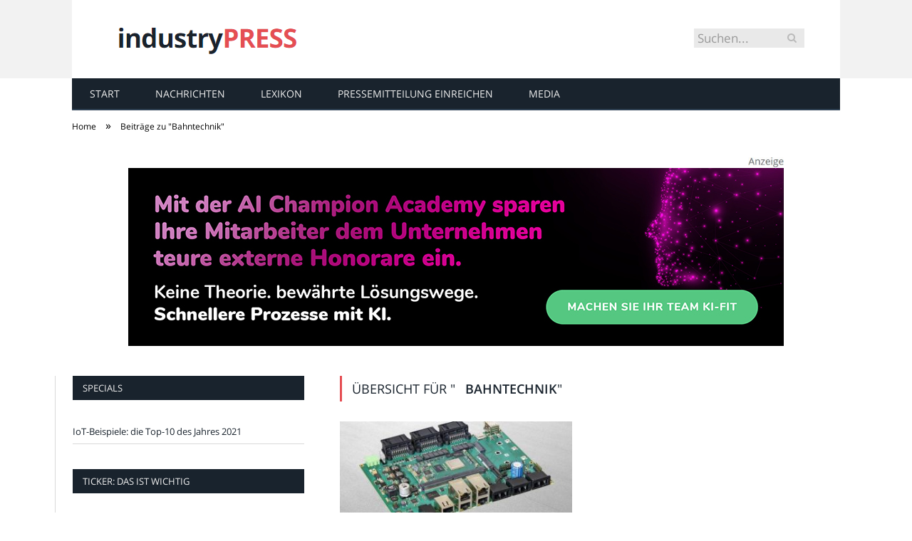

--- FILE ---
content_type: text/html; charset=UTF-8
request_url: https://industry-press.com/messe/bahntechnik/
body_size: 18525
content:
<!DOCTYPE html>

<!--[if IE 8]> <html class="ie ie8" lang="de-DE"> <![endif]-->
<!--[if IE 9]> <html class="ie ie9" lang="de-DE"> <![endif]-->
<!--[if gt IE 9]><!--> <html lang="de-DE"> <!--<![endif]-->

<head>


<meta charset="UTF-8" />
<title>Bahntechnik</title>

 
<meta name="viewport" content="width=device-width, initial-scale=1" />
<meta http-equiv="X-UA-Compatible" content="IE=edge" />
<link rel="pingback" href="https://industry-press.com/xmlrpc.php" />
	
<link rel="shortcut icon" href="https://industry-press.com/wp-content/uploads/2021/01/schwarzer-de-favicon.png" />	

	

	<!-- This site is optimized with the Yoast SEO plugin v18.2 - https://yoast.com/wordpress/plugins/seo/ -->
	<meta name="robots" content="index, follow, max-snippet:-1, max-image-preview:large, max-video-preview:-1" />
	<link rel="canonical" href="https://industry-press.com/messe/bahntechnik/" />
	<meta property="og:locale" content="de_DE" />
	<meta property="og:type" content="article" />
	<meta property="og:title" content="Bahntechnik" />
	<meta property="og:url" content="https://industry-press.com/messe/bahntechnik/" />
	<meta property="og:site_name" content="industry-press.com" />
	<meta name="twitter:card" content="summary_large_image" />
	<script type="application/ld+json" class="yoast-schema-graph">{"@context":"https://schema.org","@graph":[{"@type":"WebSite","@id":"https://industry-press.com/#website","url":"https://industry-press.com/","name":"industry-press.com","description":"","potentialAction":[{"@type":"SearchAction","target":{"@type":"EntryPoint","urlTemplate":"https://industry-press.com/?s={search_term_string}"},"query-input":"required name=search_term_string"}],"inLanguage":"de-DE"},{"@type":"CollectionPage","@id":"https://industry-press.com/messe/bahntechnik/#webpage","url":"https://industry-press.com/messe/bahntechnik/","name":"Bahntechnik","isPartOf":{"@id":"https://industry-press.com/#website"},"breadcrumb":{"@id":"https://industry-press.com/messe/bahntechnik/#breadcrumb"},"inLanguage":"de-DE","potentialAction":[{"@type":"ReadAction","target":["https://industry-press.com/messe/bahntechnik/"]}]},{"@type":"BreadcrumbList","@id":"https://industry-press.com/messe/bahntechnik/#breadcrumb","itemListElement":[{"@type":"ListItem","position":1,"name":"Startseite","item":"https://industry-press.com/"},{"@type":"ListItem","position":2,"name":"Bahntechnik"}]}]}</script>
	<!-- / Yoast SEO plugin. -->


<link rel="alternate" type="application/rss+xml" title="industry-press.com &raquo; Feed" href="https://industry-press.com/feed/" />
<link rel="alternate" type="application/rss+xml" title="industry-press.com &raquo; Kommentar-Feed" href="https://industry-press.com/comments/feed/" />
<link rel="alternate" type="application/rss+xml" title="industry-press.com &raquo; Bahntechnik Schlagwort-Feed" href="https://industry-press.com/messe/bahntechnik/feed/" />
<style type="text/css">
img.wp-smiley,
img.emoji {
	display: inline !important;
	border: none !important;
	box-shadow: none !important;
	height: 1em !important;
	width: 1em !important;
	margin: 0 .07em !important;
	vertical-align: -0.1em !important;
	background: none !important;
	padding: 0 !important;
}
</style>
	<link rel='stylesheet' id='wp-block-library-css'  href='https://industry-press.com/wp-includes/css/dist/block-library/style.min.css?ver=5.6.2' type='text/css' media='all' />
<link rel='stylesheet' id='ez-icomoon-css'  href='https://industry-press.com/wp-content/plugins/easy-table-of-contents/vendor/icomoon/style.min.css?ver=2.0.16' type='text/css' media='all' />
<link rel='stylesheet' id='ez-toc-css'  href='https://industry-press.com/wp-content/plugins/easy-table-of-contents/assets/css/screen.min.css?ver=2.0.16' type='text/css' media='all' />
<style id='ez-toc-inline-css' type='text/css'>
div#ez-toc-container p.ez-toc-title {font-size: 150%;}div#ez-toc-container p.ez-toc-title {font-weight: 500;}div#ez-toc-container ul li {font-size: 100%;}div#ez-toc-container {background: #fff;border: 1px solid #e54e53;}div#ez-toc-container p.ez-toc-title {color: #e54e53;}div#ez-toc-container ul.ez-toc-list a {color: #777777;}div#ez-toc-container ul.ez-toc-list a:hover {color: #e54e53;}div#ez-toc-container ul.ez-toc-list a:visited {color: #e54e53;}
</style>
<link rel='stylesheet' id='smartmag-fonts-css'  href='//industry-press.com/wp-content/uploads/sgf-css/font-e146ee12e4f034ae0b62a3e96812e4e0.css' type='text/css' media='all' />
<link rel='stylesheet' id='smartmag-core-css'  href='https://industry-press.com/wp-content/themes/smart-mag/style.css?ver=3.4.0' type='text/css' media='all' />
<link rel='stylesheet' id='smartmag-responsive-css'  href='https://industry-press.com/wp-content/themes/smart-mag/css/responsive.css?ver=3.4.0' type='text/css' media='all' />
<link rel='stylesheet' id='smartmag-font-awesome-css'  href='https://industry-press.com/wp-content/themes/smart-mag/css/fontawesome/css/font-awesome.min.css?ver=3.4.0' type='text/css' media='all' />
<link rel='stylesheet' id='custom-css-css'  href='https://industry-press.com/?__custom_css=1&#038;ver=5.6.2' type='text/css' media='all' />
<link rel='stylesheet' id='wpgdprc.css-css'  href='https://industry-press.com/wp-content/plugins/wp-gdpr-compliance/assets/css/front.min.css?ver=1612966787' type='text/css' media='all' />
<style id='wpgdprc.css-inline-css' type='text/css'>

            div.wpgdprc .wpgdprc-switch .wpgdprc-switch-inner:before { content: 'Ja'; }
            div.wpgdprc .wpgdprc-switch .wpgdprc-switch-inner:after { content: 'Nein'; }
        
</style>
<script type='text/javascript' src='https://industry-press.com/wp-includes/js/jquery/jquery.min.js?ver=3.5.1' id='jquery-core-js'></script>
<script type='text/javascript' src='https://industry-press.com/wp-includes/js/jquery/jquery-migrate.min.js?ver=3.3.2' id='jquery-migrate-js'></script>
<link rel="https://api.w.org/" href="https://industry-press.com/wp-json/" /><link rel="alternate" type="application/json" href="https://industry-press.com/wp-json/wp/v2/tags/5476" /><link rel="EditURI" type="application/rsd+xml" title="RSD" href="https://industry-press.com/xmlrpc.php?rsd" />
<link rel="wlwmanifest" type="application/wlwmanifest+xml" href="https://industry-press.com/wp-includes/wlwmanifest.xml" /> 
<meta name="generator" content="WordPress 5.6.2" />
	
<!--[if lt IE 9]>
<script src="https://industry-press.com/wp-content/themes/smart-mag/js/html5.js" type="text/javascript"></script>
<![endif]-->


<script>
document.querySelector('head').innerHTML += '<style class="bunyad-img-effects-css">.main img, .main-footer img { opacity: 0; }</style>';
</script>
	
 <style>
.listing-alt .meta { margin-top: 0; }
.wp-caption p:empty {display: none;}
.highlights .meta.above { margin-top: 0; }
body.boxed { background-attachment: fixed; }
.boxright { width:35%; float: right; margin-left: 20px; }
.boxleft { width:35%; float: left; margin-right: 20px; }
@media only screen and (min-width: 1400px) {
.boxed .main-wrap { width: 1328px; }
}
.single-post div.main-wrap div.main.wrap.cf div.row { overflow: visible; }
div.a { width: 100%; float:right; height:15px; margin-bottom:20px; }
div.a > img { float: right; height: 15px; }




.post-content > blockquote + * { clear: both; }




.breadcrumbs { line-height: inherit; }
.post-header .post-meta {height:20px;}
.post-header .posted-by .reviewer * { font-weight: 700; color: #e54e53; font-size: 1.3em; }
.main-content {float:right !important;}
.main .sidebar {
   border-right: 1px solid transparent;
   border-left: none;
}
div.row { clear: both; }
</style> 
 <style>



div.sde_linkbox { clear: both; border: solid 4px red; padding:3px 6% 3px 35px; background: url(/assets/images/pfeil-rechts-rot.gif) no-repeat 10px 8px; }
div.sde_teaser { float: left; border:none; border-top: 4px solid red; border-bottom: 4px solid red; width:100%; }
div.sde_teaser > a.image, div.sde_teaser > div { float:left; margin:5px 5px 5px 0; background-repeat:no-repeat; margin-right:25px; }
div.sde_teaser > a.image div { float:left; margin:0; margin-right:0; }
div.sde_teaser .headline { display: block; text-decoration: none!important; color: black; font-weight:700; line-height:1.3em;margin:1.5em 0 0.2em 0; font-size:1.3em;}
div.sde_teaser .textcopy { display: block; text-decoration: none!important; color:grey; line-height:1.3em; }
div.sde_teaser .url { display: block; text-decoration: underline; color:green; padding-top:0.5em; }
div.sde_teaser.a300250 { float:none; width:300px; margin-left:10px; border:none; margin-bottom:10px; margin-top:10px; padding-top:20px; }
div.sde_teaser.a300250.marker img { height: 15px; position: relative; top:-30px; /* left:245px; */ }
div.marker img { height: 15px; position: relative; top:-10px; float:right; }
div.sde_teaser.afull.marker img { height: 15px; position: relative; top:-30px; float:right; }
div.sde_teaser.no-border, div.sde_linkbox.no-border { border:none; }
.post-container { overflow:hidden; }
@media only screen and (max-width: 600px) {
div.sde_teaser > div { width:100% !important; margin-bottom:10px; }
div.sde_teaser > .headline { margin-top:0.5em;}
div.sde_teaser > .url { margin-bottom:0.5em;}
}
.post-header .post-meta {height:auto;}
.author-box {margin-top:28px;}
.author-info .avatar { margin-top: 28px; }
.related-posts { margin-top: 30px; }
.comment-form-cookies-consent {visibility:hidden;}
.main-pagination { clear: both; }
.main-heading.prominent, section.news-focus, section.focus-grid { clear:both; }
/* EZ TOC HEADER 2021-04-25-13-30 */
div#ez-toc-container  * { font-family: "Open Sans Condensed (300)", Arial, sans-serif; }
div.ez-toc-title-container { margin: 1.0em 0; }
div#ez-toc-container ul li { margin-bottom: 0.5em; }
div#ez-toc-container { padding: 20px; }
.ez-toc-list li a { font-weight: 700; transition: none; text-decoration: none !important; border-bottom: 1px solid #e54e53; }
.ez-toc-list li ul li a { font-weight: 400; } 
div#ez-toc-container ul { padding: 0; }
div#ez-toc-container ul li { margin-left: 20px; margin: 10px 0 5px 0;
list-style: inside url(/assets/images/square-rot.png); }
div#ez-toc-container ul.ez-toc-list a:hover { color: #ffffff; background-color: #4695a9; }
@media print { div#ez-toc-container, div.widebox {page-break-before:always;} }
@media only screen and (max-width: 1128px) {
div#ez-toc-container { padding: 20px 10px; }
div#ez-toc-container ul li { margin-left: 5px; }
}
#recentcomments .comment-author-link { display: block; font-weight: bold; color:#e54e53; }
#recentcomments a { display: block; font-style: italic; text-decoration: underline; }
.breadcrumbs { background:#dddddd; color:#e54e53; }
.trending-ticker .heading, .breadcrumbs span, .news-focus .heading, .gallery-title, .related-posts .section-head, .news-focus .heading .subcats a.active, .post-content a, .comments-list .bypostauthor .comment-author a, .error-page .text-404, .main-color, .section-head.prominent, .block.posts .fa-angle-right, a.bbp-author-name, .main-stars span:before, .main-stars, .recentcomments .url {
    color:black;
}
.breadcrumbs .location, .breadcrumbs .delim { color:black; }
div.one-third .wp-caption, div.one-third img.size-full ,div.one-fifth .wp-caption, div.one-fifth img.size-full { width: 100% !important; height: auto !important; }
.posts-list .content > a, .posts-list .content p a {margin-top:4px; line-height: 1.615;}
article.post ul li, article.post ol li { margin-bottom: 1.0em; }
article.post ul.short li, article.post ol.short li { margin-bottom: 0; }
article.post ul.red li strong:first-of-type, article.post ol.red li strong:first-of-type { color: red; display: block; }
div.smallbox {
    float:left; 
    background: #e54e53;
    border: 1px solid #e54e53;
    border-radius: 8px;
    -webkit-box-shadow: 0 1px 1px rgba(0,0,0,.05);
    box-shadow: 0 1px 1px rgba(0,0,0,.05);
    display: table;
    margin-bottom: 1em;
    padding: 10px 10px 30px 10px;
    position: relative;
    width: 305px;
}
div.widebox {
    background:#dddddd;
    border: 1px solid #e54e53;
    border-radius: 4px;
    -webkit-box-shadow: 0 1px 1px rgba(0,0,0,.05);
    box-shadow: 0 1px 1px rgba(0,0,0,.05);
    display: table;
    margin-bottom: 5em;
    padding: 10px;
    position: relative;
    width: 680px;
}
div.smallbox.left {clear:both; float:left; margin-right: 20px;}
div.smallbox.wide {width: 660px;}
div.smallbox * {color: white;}
div.smallbox h3 {margin: 0.5em 0; padding-left: 20px; padding-bottom: 0.2em; border-bottom: solid 2px white; color:white;}
div.smallbox li {margin-bottom: 0!important;}
div.pros ul, div.cons ul {list-style-type: none;}
div.cons ul li { list-style-image: url(/assets/images/icon-no.jpg); }
div.pros ul li { list-style-image: url(/assets/images/icon-yes.jpg); }
@media print {
    div#ez-toc-container, div.widebox {page-break-before:always;}
}
@media only screen and (max-width: 799px) {
div.smallbox h3 { margin: 0.5em 0; padding-left: 20px; padding-bottom: 0.2em; border-bottom: solid 2px white; color:white; }
}
@media only screen and (max-width: 1128px) {
div.smallbox, div.smallbox.wide { width: 250px; font-size: 0.9em; }
div.widebox { width: auto; }
div.smallbox.wide > * { padding-left: inherit; }
}
blockquote {
border-radius: 25px !important;
border-left-width: 7px !important;
border-bottom: none !important;
border-color: #FF5722 !important;
background: none !important;
clear: both; float: left;
padding: 40px !important;
margin: 3.0em 0 !important;
}
blockquote h2 { padding-left: 0 !important; border: none !important; margin-top: 0.5em !important; }
blockquote + h2, blockquote + h3 { clear: both; }

blockquote table.data td { background: none !important; }
blockquote h2.center, blockquote h3.center, blockquote h4.center { text-align: center; }
blockquote.h4 { border: none !important; background-color: #fdf7be !important; color: #555555 }
blockquote.h3 { border: dotted 1px white !important; background-color: #cdf4fe !important; color: #555555 }
blockquote.h3 * { color: #037fc3; }
blockquote.h2 { border-left: solid 4px #777777 !important; border-right: solid 4px #777777 !important; background-color: #ff8d7f !important; color: #ffffff; }
blockquote.h1 { border: dashed 8px #4695a9 !important; background-color: #9ecbd7 !important; color: #ffffff; }
blockquote { padding: 20px; padding-bottom: 20px !important; border: none !important; background-color: #9ecbd7 !important; color: #eeeeee !important; clear:both;}
blockquote > p { font-size:1.1em;  }
blockquote > h2,
blockquote > h3,
blockquote > h4 {text-decoration: underline; border: none !important;}

blockquote li { margin-bottom: 1.0em; font-weight: bold; }
blockquote li p { font-weight: bold; color: #eeeeee !important; }
blockquote li a { text-decoration: underline !important; }

blockquote.tafel h2,
blockquote.tafel h3,
blockquote.tafel h4 {margin-top: 0; margin-bottom:2.5em;}
blockquote.tafel {vertical-align:middle; padding:60px 40px 30px 40px; background:#EEF4F6 !important; margin-botton:30px !important;}
blockquote.tafel > ul {list-style-type:none; font-family: "Alike", Arial, sans-serif; letter-spacing:0.03em;}
blockquote.tafel > ul > li {font-size:1.2em; color:#4695a9; line-height:1.8em; text-align:right;}
blockquote.tafel > ul  > li:nth-of-type(1),
blockquote.tafel > ul  > li:nth-of-type(3),
blockquote.tafel > ul  > li:nth-of-type(5),
blockquote.tafel > ul  > li:nth-of-type(7),
blockquote.tafel > ul  > li:nth-of-type(9),
blockquote.tafel > ul  > li:nth-of-type(11),
blockquote.tafel > ul  > li:nth-of-type(13),
blockquote.tafel > ul  > li:nth-of-type(15) {color:black; margin-bottom:0 !important; text-align:left;}
blockquote.tafel.liste > ul  > li {margin-bottom:1.0em !important; text-align:left;}
blockquote.tafel.zitat > ul  > li:nth-of-type(2) {font-size: 0.8em;}


/* von SCHM */
blockquote div { background-color: white; padding:20px; color: #e54e53;  }
blockquote div * { color: #e54e53 !important; }
blockquote { padding: 20px !important; font-size:1.2em; clear:both;}
blockquote li { color: #e54e53 !important; margin-top: 0.5em; margin-bottom: 0.5em; }
blockquote li * { color: #e54e53 !important; }



/*
ul.numbered-box > li > div > div.wp-caption,
ul.numbered-box > li > div > div.wp-caption a,
ul.numbered-box > li > div > div.wp-caption a img,
 { width: 100% !important; }

ul.numbered-box > li > div > div.wp-caption p.wp-caption-text
 { width: 100% !important; }
*/

ul.numbered-box {
    margin-left: 0;
    margin-top: 4.0em;
    margin-bottom: 4.0em;
    padding-left: 0;
    counter-reset: custom-counter;
}
ul.numbered-box > li > div > p:first-of-type { float: left; }
ul.numbered-box > li > div img {
	border: solid 2.5px #e54e53;
	padding: 2px;
	float: left; margin: 0 20px 5px 0;
	box-sizing: border-box;
}
ul.numbered-box > li > div div.wp-caption {
	width:inherit!important;
}

ul.numbered-box > li > div p:empty { display:none; }

ul.numbered-box > li {
    list-style: none;
    clear: both;
    float: left;
}
ul.numbered-box > li > div {
    float: left;
    margin-top: 0;
    margin-bottom: 1rem;
    list-style: none;
    min-height: 2.5rem;
    padding-left: 5rem;
}


ul.numbered-box > li::before {
    counter-increment: custom-counter;
    content: counter(custom-counter);
    display: flex;
    align-items: center;
    justify-content: center;
    position: absolute;
    left: 20px;
    font-weight: 600;
    font-size: 1.25rem;
    color: #e54e53;
    background-color: #ffffff;
    text-align: center;
    width: 2.5rem;
    height: 2.5rem;
    border-radius: 100%;
    border: 2px solid #e54e53;
    line-height: 1rem;
}
blockquote ul.numbered-box li::before {
    left: 30px;
}

ul.numbered-box > li > div > ul,
ul.numbered-box > li > div > ol,
ul.numbered-box > li > div > p {
	float:left; 
	clear:both; 
	width:100%;
}

ul.numbered-box > li > div > h2,
ul.numbered-box > li > div > h3,
ul.numbered-box > li > div > h4,
ul.numbered-box > li > div > h5,
ul.numbered-box > li > div > h6 {
	width: 100%;
	float:left; 
	clear:both; 
	margin-top: 0em;
	padding-top: 0.5em;
	line-height: 1.25em;
	color: #e54e53;
}


ul.numbered-box.w330 > li > div h2,
ul.numbered-box.w330 > li > div h3,
ul.numbered-box.w330 > li > div h4,
ul.numbered-box.w330 > li > div h5,
ul.numbered-box.w330 > li > div h6,
ul.numbered-box.w330 > li > div p {
	float:none;
	clear:inherit;
	margin-left: 330px; 
}

ul.numbered-box.w250 > li > div h2,
ul.numbered-box.w250 > li > div h3,
ul.numbered-box.w250 > li > div h4,
ul.numbered-box.w250 > li > div h5,
ul.numbered-box.w250 > li > div h6,
ul.numbered-box.w250 > li > div p {
	float:none;
	clear:inherit;
	margin-left: 250px; 
}
ul.numbered-box.w330 li > div > img { margin: 0 20px 45px 0; }

@media only screen and (max-width: 799px) {

ul.numbered-box > li > div > h2:first-of-type, 
ul.numbered-box > li > div > h3:first-of-type, 
ul.numbered-box > li > div > h4:first-of-type, 
ul.numbered-box > li > div > h5:first-of-type, 
ul.numbered-box > li > div > h6:first-of-type 
	{ clear: left; }

ul.numbered-box.w330 > li > div h2,
ul.numbered-box.w330 > li > div h3,
ul.numbered-box.w330 > li > div h4,
ul.numbered-box.w330 > li > div h5,
ul.numbered-box.w330 > li > div h6,
ul.numbered-box.w330 > li > div p {
	margin-left: 0; 
}

}

*:before, *:after {
    box-sizing: border-box;
}

ul.numbered-box + * { clear: both; }
table.data .subheadline,
table.data.zeilentitel  td:first-of-type { color:#FF5722; font-weight: 700; }
table.center td, table.center th { text-align: center; }
table.data { margin: 10px 0 30px 0; }
table.data caption { font-weight: 700; padding: 10px 10px 5px 10px; color:#e54e53; font-size: 1.3em; }
table.data caption small { font-size: 0.7em; line-height: 0.8em; }
table.data td, table.data th { padding: 10px 10px 10px 10px; }
table.data td.subheadline { padding: 18px 10px 2px 10px; border-bottom: 2px solid #FF5722; border-left:none; border-right: none; }
table.data .tdleft { text-align:left; }
table.data .tdcenter { text-align:center; }
table.data .tdright { text-align:right; }
table.data td.quelle { font-size: 0.7em; border: none; background: none; }
table.data { width: 100%; border: solid 1px #FFFFFF !important; border-collapse: unset; }
table.data th { color:#FFFFFF; background:#e54e53; }
table.data th.nobr, table.data td.nobr {white-space: nowrap;}
div.tablewrap { overflow-x:auto; }
div.tablewrap > p { display: none; }
sup { font-size: small; vertical-align: super; }
.teaser h2 span, .teaser h2 a { font-weight: bold; color:#e54e53 !important; } 
.notoc { display:none!important; }
.teaser li {color:#e54e53;} 
.teaser h2 { padding-left:0; font-weight: normal; margin: 10px; text-align: center; border:none; }
.teaser h3 { color: white; margin-bottom:0.5em; border-bottom: solid 1px white; padding-bottom: 1.0em; }
.teaser div * { font-size: 1.0em; line-height: 1.3em;}
.teaser { float: right; width: 210px; padding:0px; margin-bottom: 30px;  margin-left: 20px; }
@media only screen and (max-width: 799px) {
.teaser { width: 100%; margin-left: 0; }
}
.teaser ul { margin-left: 20px; margin-bottom: 1.857em; }
.teaser ul li { color:inherit !important; margin-bottom:0.6em;}
.teaser a { color:white; text-decoration: underline; }
.teaser a:hover { color:#e54e53; }
.teaser p, .teaser ul li { color: white !important; }
.teaser div { background:black; padding:10px; border:none; }
.rev_slider ul { margin-left:0!important; }
.post-content ul li h3, .post-content ul li h4 { margin-top: 0; margin-bottom: 0px; }
.post-content ul.space > li,
.post-content ol.space > li { margin-bottom: 1.0em; }
div.title span { color:#e54e53; }
div.title { font-size:37px; font-weight:700; margin-bottom:0; }












hr.trenner, hr.image {
	height: 1.25em;
	background: #e8e8e8;
	width: 100%;
	clear: both;
}
.related-posts .highlights h2 a { font-size:20px; font-weight:700; hyphens:auto; max-height:6.5em; display:block; overflow:hidden; }
.related-posts .highlights > article { border-bottom: none; }
.related-posts .highlights .meta.above { display: none; }
.related-posts .highlights h2:before { border:none; }
.related-posts .highlights h2 { padding-left: 0; }
.related-posts .highlights > article { margin-bottom: 2em; }
section.related-posts { border-top: solid 4px #777; padding-top:30px; }
@media only screen and (max-width: 767px) { .related-posts article { width: 100%!important; } }
.list-timeline article .post-title { font-size:1.4em; line-height:1.3em; padding-top:3px; margin-bottom:10px; font-weight:600; }
.list-timeline { margin-top:14px; float:left; width:100%; }
.list-timeline article { min-height:50px; border-bottom: solid 1px darkgrey; }
.list-timeline article time { display:inline; }
.list-timeline article time span.tag { float:left; height:50px; width:54px; text-align:right; font-size:3.5em; line-height:1em; margin-right:10px; }
.list-timeline article time span.monat-jahr { float:left; height:50px; font-size:1.1em; line-height:1.1em; padding-top:5px; }
.list-timeline .heading { text-transform: none; color:#606569; }
section.news-focus .highlights .excerpt { font-size:1.3em; }
section.focus-grid .highlights .excerpt { font-size:1.3em; }
section.blog { overflow:hidden; }
section.blog .listing-alt .meta { text-transform:none; }
section.blog .listing-alt time { text-transform:none; }
section.blog .listing-alt .excerpt p { letter-spacing:1px; }
section.blog .listing-alt .excerpt .read-more { margin: 15px 30px 0 30px; float:right; }
section.blog .listing-alt .excerpt .read-more a { padding: 6px 10px 4px 10px; letter-spacing:1px; }
.highlights > article .excerpt { border-bottom: none;}
.focus-grid .highlights article, .news-focus .highlights article { margin-bottom:30px; }
.highlights .cat-title, .cat { background:#e54e53 !important; color:black; }
.highlights > article { border-bottom: 1px solid #d9d9d9; }
.highlights-box .section-head { display: none; }
.post-content h1, .post-content h2, .post-content h3, .post-content h4, .post-content h5, .post-content h6 { margin-top: 2.5em; margin-bottom: 0.5em; font-weight: bold; }
.post-content .wp-caption-text { width:100%; margin-bottom: inherit; font-size: 0.6em; position: relative; top:-5px; text-align: left; padding: 0 10px; float:left; }
.page .row a, article.post a, .post-content a { text-decoration:underline; }
.featured-grid time { display: none !important; }
.post-content h2 { padding-left: 15px; border-left: solid 8px #e54e53 }
.post-content h3 { color:#FF5722; }
#main-head header img.logo-image { margin-top:22px; }
#main-head .wrap { background-image: url(/assets/images/von-schwarzer-de-230x20.png); background-repeat: no-repeat; background-position: right 1px; background-size: 210px; }
.section-head {background:#dddddd; color:#e54e53; border-top: 1px solid #e54e53; border-bottom: 1px solid #e54e53; }
h1.post-title, .highlights h2 a, .highlights li .content a { color:#e54e53; }
.highlights h2 { font-size: 16px; }
.post-content .wpcf7-not-valid-tip, .main-heading, .review-box .heading, .post-header .post-title:before, .highlights h2:before, div.bbp-template-notice, div.indicator-hint, div.bbp-template-notice.info, .modal-header .modal-title, .entry-title, .page-title {border-left-color:#e54e53;}
.posts-list .content > a { margin-bottom: 0.1em; }
.highlights .excerpt { margin-top: 0; }
.listing-alt .content .excerpt { margin-top: 0; }
.main-content > article { margin-bottom: 30px;  }
.main-footer, .main-footer * { background: #000; }
.lower-foot, .lower-foot * { background: #000; color: white; }
.main-footer .widget li { border-bottom: 1px solid #d9d9d9; }
div.footer-content { text-align: left; }
.main-footer .widget a, .main-footer .widget h3 { text-decoration: none; color:inherit; }
.lower-foot .widgets a { text-decoration: none; color:inherit; }
	div.main-head header { min-height:0; height:0; }
	.top-bar { min-height: 110px; border:none; background-image:none; }
	.top-bar-content { padding:0; min-height: 110px; background-repeat: no-repeat; background-color:white; }
	.top-bar .rootlink { float:left; width:800px; height:100px; }
@media (min-width: 600px) {
	.top-bar-content { background-image: url('/assets/images/domain/industry-press.com-header-bg.png' ); background-size: 500px 110px; }
	body.start .top-bar .rootlink { height:250px; }
}
@media (max-width: 600px) {
	.top-bar-content { background-image: url('/assets/images/domain/industry-press.com-header-bg-600.png' ); background-size: 360px 110px; }
}
	.top-bar .search { margin-right:50px; margin-top:40px; }
	.top-bar .search input { font-size:1.2em; line-height:1.5em; padding:0.1em 0.3em; }
	.top-bar .rootlink * { width:100%; height:100%; }
.breadcrumbs { background: none; padding: 14px 0; }
.breadcrumbs .location { display: none; }
.box { -webkit-backface-visibility: hidden; backface-visibility: hidden; border-radius: 1.8rem; overflow: hidden; position: relative; padding: 1rem 1rem 0 1rem; }
.block-tipps .box { overflow: visible; }
@media (min-width: 550px) {.box { padding: 2rem 2rem 1rem 2rem; }}
@media (min-width: 768px) {.box { padding: 3rem 3rem 2rem 3rem; }}
@media (min-width: 1024px) {.box { padding: 4rem 4rem 3rem 4rem; }}

.box .box-symbol svg * { stroke:#007E9D; }
.box .box-symbol svg { height:3rem; width:3rem; }
.box .box-symbol { 
    background:#D6E9EE; 
    -webkit-box-align: center;
    -ms-flex-align: center;
    -webkit-box-pack: center;
    -ms-flex-pack: center;
    -webkit-box-flex: 0;
    align-items: center;
    border-radius: 50%;
    display: -webkit-box;
    display: -ms-flexbox;
    display: flex;
    -ms-flex: 0 0 5rem;
    flex: 0 0 5rem;
    height: 5rem;
    width: 5rem;
   justify-content: center;
    left: 50%;
    overflow: hidden;
    padding: 1rem;
    position: absolute;
    top: 0;
    -webkit-transform: translate(-50%,-50%) scale(1);
    transform: translate(-50%,-50%) scale(1);
    -webkit-transition: -webkit-transform .25s cubic-bezier(.5,-.5,.21,1.5) .5s;
} 

.header-content .box-symbol svg * { stroke:#007E9D; }
.header-content .box-symbol svg { height:15rem; width:15rem; }
.header-content .box-symbol { 
	background:#D6E9EE; 
	-webkit-box-align: center;
	-ms-flex-align: center;
	-webkit-box-pack: center;
	-ms-flex-pack: center;
	-webkit-box-flex: 0;
	align-items: center;
	display: -webkit-box;
	display: -ms-flexbox;
	display: flex;
	-ms-flex: 0 0 5rem;
	flex: 0 0 5rem;
	height: 20rem;
 	width: 20rem;
	justify-content: center;
	overflow: hidden;
	padding: 1rem;
	position: absolute;
	left: 200px;
	top:200px;
	-webkit-transform: translate(-50%,-50%) scale(1);
	transform: translate(-50%,-50%) scale(1);
	-webkit-transition: -webkit-transform .25s cubic-bezier(.5,-.5,.21,1.5) .5s;
} 

.box-angebot { -webkit-box-orient: vertical; -webkit-box-direction: normal; -webkit-box-align: center; -ms-flex-align: center; align-items: center; color: #fff; cursor: pointer; -ms-flex-direction: column; flex-direction: column; margin: 0 1px; max-width: 19.4rem; padding: 0; width: 100%; }

.box-angebot .box-inhalt { -webkit-box-orient: vertical; -webkit-box-direction: normal; border-radius: 0 0 3.2rem 3.2rem; -webkit-box-sizing: border-box; box-sizing: border-box; display: -webkit-box; display: -ms-flexbox; display: flex; -ms-flex-direction: column; flex-direction: column; min-height: 6.5rem; padding: 1.7rem 1.6rem 1.5rem; width: 100%; }
.box-angebot .box-inhalt * { margin:auto; margin-top:0; text-align:center; }
.box-angebot { text-decoration:none!important; }

.grid { grid-gap: 3.2rem 1.6rem; grid-gap: 10px; display: grid; margin: 0; max-width: 100vw; }
@media (max-width: 549px) {.grid { grid-template-columns: repeat(1,minmax(0,1fr)); }}
@media (min-width: 550px) {.grid { grid-template-columns: repeat(2,minmax(0,1fr)); }}
@media (min-width: 768px) {.grid { grid-template-columns: repeat(3,minmax(0,1fr)); }}
@media (min-width: 1024px) {.grid { grid-template-columns: repeat(4,minmax(0,1fr)); }}

.featured-grid .grid { display:block; .grid-template-columns: inherit; }

section.block-links { margin-bottom:1.5em; }
.block-links .grid .box-angebot { background-color: #D6E9EE; color: #007E9D; margin:auto; }
.block-links .grid .box-angebot:hover { background-color: #007E9D; color: white; text-decoration:underline; }
.block-links .grid { grid-gap: 20px; grid-auto-rows: 1fr; }

.block-tipps { margin:3rem 0; max-width:100%; }
@media (min-width: 1024px) {.block-tipps { max-width: 700px; }}

.block-tipps .box-tipp { margin:auto;  }
.block-tipps .box-tipp .button { margin-right:10px; border-radius: 2.0rem; font-weight:700; margin-bottom:3.0em; }
.block-tipps .box-tipp .headline { margin-top:0; }
.block-tipps .box-tipp .liste { margin-bottom:1.0em; }
.block-tipps .box-tipp .fliesstext, .block-idee .box-tipp li { line-height:1.5em; margin-bottom:1.0em; clear:both; }
.block-tipps .box-tipp .bottom0 { margin-bottom:1.0em; }
.block-tipps .box-tipp .fliesstext, .block-info .box-tipp li { line-height:1.5em; }
.block-tipps .box-tipp h2, .block-tipps .box-tipp h3 { font-weight:700; }

.block-tipps .box-tipp figure figcaption {color:#777;font-size:0.5em;position:relative;top:-3.7em;float:right;background-color:#eee;padding:0 5px;opacity:0.6;}

.block-tipps.block-info .box-tipp { background-color: #F1F1F1; color: #007E9D; }
.block-tipps.block-info .box-tipp h2, .block-tipps.block-info .box-tipp h3 { color: #007E9D; }
.block-tipps.block-info .box-tipp .button { background-color: #007E9D; color:#FFFFFF; }
.block-tipps.block-info .box-tipp .button:hover { background-color: #D6E9EE; color:#007E9D; }
.block-tipps.block-info .box-tipp .fliesstext, .block-info .box-tipp li { color:black; }
.block-tipps.block-info .box .box-symbol svg * { stroke:#D6E9EE; }
.block-tipps.block-info .box .box-symbol { background:#007E9D;  }

.block-tipps.block-idee .box-tipp { background-color: #007E9D; color: #FFFFFF; }
.block-tipps.block-idee .box-tipp h2, .block-tipps.block-idee .box-tipp h3 { color: #FFFFFF; }
.block-tipps.block-idee .box-tipp .button { background-color: #D6E9EE; color:#007E9D; }
.block-tipps.block-idee .box-tipp .button:hover { background-color: #007E9D; color:#D6E9EE; }


.block-header { background-color: #007E9D; color:#FFFFFF; padding: 30px 0;}
/* @media (min-width: 550px) {.block-header { padding: 2rem 2rem 1rem 2rem; }} */

.block-header { width:calc(100% + 50px); position:relative; left:-25px; margin-bottom:20px; }
.block-header .header-content { margin: 0 25px 0 25px; }
.header-content .box-symbol { display:none; }
@media (min-width:  768px) {.block-header .header-content { margin: 0 25px 0 50px; } }
@media (min-width: 1128px) {.block-header { width:1128px; position:relative; left:-25px; }  .block-header .header-content { margin: 0 25px 0 400px; min-height:355px; } .header-content .box-symbol { display:flex; } }
@media (min-width: 1400px) {.block-header { width:1328px; position:relative; left:-125px; } }
.page .main > .row, .page .main .post-wrap > .row { overflow: visible; }

.block-header .header-content { color:#D6E9EE; }
.block-header .header-content .headline { margin-top:0;  color:#D6E9EE!important; }
.block-header .header-content h2, .block-header .header-content h3, .block-header .header-content h4 { color:#D6E9EE; border-left:none; margin-left:0; padding-left:0;}
.block-header .header-content .button { margin-right:10px; border-radius: 2.0rem; background-color: #D6E9EE; color:#007E9D; font-weight:700; margin-bottom:0.5em; }
.block-header .header-content .button:last-child { margin-bottom:3.0em; }
.block-header .header-content .button:hover { background-color: #007E9D; color:#D6E9EE; }
.block-header .header-content .liste { margin-bottom:1.0em; }
.block-header .header-content .fliesstext { line-height:1.5em; margin-bottom:1.0em; font-size:1.1em; font-weight:500; }
.block-header .header-content .fliesstext a { color:inherit; }
.block-header .header-content .bottom0 { margin-bottom:1.0em; }
.block-header .header-content .box-symbol svg * { stroke:#D6E9EE; }
.block-header .header-content .box-symbol { background:#007E9D;  }

.headline { margin-top: 10px; }
.headline, .headline b, .headline strong { font-weight: 700; }
.headline { display: -webkit-box; display: -ms-flexbox; display: flex; line-height: 1.5em; }
.headline2 { font-size: 1.5em; margin-bottom:1.0em; }
.box-tipp h2, .headline3 { font-size: 1.3em; margin-bottom:0px; border:none; padding:initial; }
.box-tipp h3, .headline4 { font-size: 1.1em; margin-bottom:0px; border:none; padding:initial; }
.main-grafik { text-align: center; }
.main-grafik div.a { margin-bottom:0; }
@media (min-width: 920px) { .main-grafik300 {display:none;} .main-grafikboth, main-grafik920 {display:inline;} div.main-grafik { height:265px; width:920px; margin:20px auto 0 auto; } }
@media (max-width: 919px) { .main-grafikboth, .main-grafik300 {display:inline;} .main-grafik920 {display:none;} div.main-grafik { height:265px; width:300px; margin:20px auto 0 auto; } }
</style>
  
<!-- Matomo 2023-11-05 -->
<script type="text/javascript">
  var _paq = window._paq || [];
  /* tracker methods like "setCustomDimension" should be called before "trackPageView" */
  _paq.push(["disableCookies"]);
  _paq.push(['trackPageView']);
  _paq.push(['enableLinkTracking']);
  (function() {
    var u="//matomo.schwarzer.de/";
    _paq.push(['setTrackerUrl', u+'matomo.php']);
    _paq.push(['setSiteId', '14']);
    var d=document, g=d.createElement('script'), s=d.getElementsByTagName('script')[0];
    g.type='text/javascript'; g.async=true; g.defer=true; g.src=u+'matomo.js'; s.parentNode.insertBefore(g,s);
  })();
</script>
<!-- End Matomo Code -->
<!-- erdbeere-2.0 https://industry-press.com/messe/bahntechnik/ -->
</head>


<body class="archive tag tag-bahntechnik tag-5476 page-builder right-sidebar full img-effects has-nav-dark has-head-default">

<div class="main-wrap">

	
	
	<div class="top-bar">

		<div class="wrap">
			<section class="top-bar-content cf">
			
							
				
								<div class="rootlink"><a href="/" ><img width="1" height="1" src="/assets/images/1pixel.gif" ></a></div>
				
									
					
		<div class="search">
			<form role="search" action="https://industry-press.com/" method="get">
				<input name="s2" type="hidden" value="s2" ><input type="text" name="s" class="query" value="" placeholder="Suchen..."/>
				<button class="search-button" type="submit"><i class="fa fa-search"></i></button>
			</form>
		</div> <!-- .search -->					
				
								
			</section>
		</div>
		
	</div>
	
	<div id="main-head" class="main-head">
		
		<div class="wrap">
			
			
			<header class="default">
			
				<div class="title">
							<a href="https://industry-press.com/" title="industry-press.com" rel="home">
		
							industry<span class="main-color">PRESS</span>						
		</a>				</div>
				
									
					<div class="right">
										</div>
					
								
			</header>
				
							
				
<div class="main-nav">
	<div class="navigation-wrap cf">
	
		<nav class="navigation cf nav-dark">
		
			<div class>
			
				<div class="mobile" data-type="off-canvas" data-search="1">
					<a href="#" class="selected">
						<span class="text">Navigieren</span><span class="current"></span> <i class="hamburger fa fa-bars"></i>
					</a>
				</div>
				
				<div class="menu-hauptmenue-2025-container"><ul id="menu-hauptmenue-2025" class="menu"><li id="menu-item-22536" class="menu-item menu-item-type-custom menu-item-object-custom menu-item-22536"><a href="/">Start</a></li>
<li id="menu-item-22538" class="menu-item menu-item-type-taxonomy menu-item-object-category menu-cat-5080 menu-item-22538"><a href="https://industry-press.com/automation/news/nachrichten/">Nachrichten</a></li>
<li id="menu-item-22537" class="menu-item menu-item-type-taxonomy menu-item-object-category menu-cat-5156 menu-item-22537"><a href="https://industry-press.com/automation/lexikon/">Lexikon</a></li>
<li id="menu-item-22539" class="menu-item menu-item-type-custom menu-item-object-custom menu-item-22539"><a href="https://pm-einreichen.schwarzer.de/welcome">Pressemitteilung einreichen</a></li>
<li id="menu-item-22540" class="menu-item menu-item-type-custom menu-item-object-custom menu-item-22540"><a href="/media/">Media</a></li>
</ul></div>				
						
			</div>
			
		</nav>
	
				
	</div>
</div>				
							
		</div>
		
				
	</div>	
	<div class="breadcrumbs-wrap">
		
		<div class="wrap">
		<nav class="breadcrumbs ts-contain" id="breadcrumb"><div class="inner"breadcrumbs ts-contain><span class="location">Sie befinden sich hier:</span><span><a href="https://industry-press.com/"><span>Home</span></a></span> <span class="delim">&raquo;</span> <span class="current">Beitr&auml;ge zu &quot;Bahntechnik&quot;</span></div></nav>		</div>
		
	</div>



			<div class="main-grafik">
				<a class="main-grafik300" href="https://ai-academy.schwarzer.de/?mtm_campaign=sde-kampagne-2025-04-29&mtm_source=industry-press.com&mtm_medium=archiv&mtm_content=V1-1&mtm_placement=top-of-content" target="_blank" rel="nofollow" ><div class="a"><img src="/assets/images/a.jpg" width="50" height="15" class="no-display appear" ></div><img width="300" height="250" src="/assets/images/work/Schwarzer_Banner_300x250_20250430_V1-1.jpg"  ></a>
				<a class="main-grafik920" href="https://ai-academy.schwarzer.de/?mtm_campaign=sde-kampagne-2025-04-29&mtm_source=industry-press.com&mtm_medium=archiv&mtm_content=V1-1&mtm_placement=top-of-content" target="_blank" rel="nofollow" ><div class="a"><img src="/assets/images/a.jpg" width="50" height="15" class="no-display appear" ></div><img width="920" height="250" src="/assets/images/work/Schwarzer_Banner_920x250_20250428_V1-1.jpg"  ></a>
			</div>

<div class="main wrap cf">
	<div class="row">
		<div class="col-8 main-content">
	
				
				
			<h2 class="main-heading">Übersicht für "<strong>Bahntechnik</strong>"</h2>
			
					
			
		
		
	<div class="row b-row listing meta-above grid-2">
		
					
		<div class="column half b-col">
		
			<article class="highlights post-17390 post type-post status-publish format-standard has-post-thumbnail category-nachrichten tag-5484 tag-adas-funktionen tag-antriebssysteme tag-autonom-fahrende-fahrzeuge tag-bahntechnik tag-carrierboard tag-en50155 tag-fertigungsroboter tag-headless-steuerungen tag-iec-61131-6 tag-iec-61513 tag-iec-61800-5-2 tag-iso-10218 tag-iso-13849 tag-luftfahrt tag-medizintechnik tag-mobile-maschinen tag-npx-s32g399a tag-nuklearsektor tag-nxp-s32g-prozessoren tag-nxp-s32g274a tag-performancebalancing tag-prozessindustrie tag-s32g-prozessorfamilie tag-single-board-computer tag-steuerungen">

							
				<a href="https://industry-press.com/microsys-electronics-evaluierungs-kit-nxp-s32g-system-on-modules/" title="Evaluierungs-Kit für NXP S32G-System-on-Modules von MicroSys Electronics vorgestellt" class="image-link" >
					<img width="351" height="185" src="https://industry-press.com/wp-content/uploads/2023/04/microsys-electronics-praesentiert-evaluierungs-kit-fuer-nxp-s32g-basierte-5932-351x185.jpg" class="image wp-post-image" alt="MicroSys Electronics präsentiert Evaluierungs-Kit für NXP S32G-basierte (Foto: MicroSys Electronics)" loading="lazy" title="Evaluierungs-Kit für NXP S32G-System-on-Modules von MicroSys Electronics vorgestellt" />					
					
									</a>
				
							<div class="cf listing-meta meta above">
					
				<time datetime="2023-04-06T08:00:00+02:00" class="meta-item">6. April 2023</time>					
			</div>
						
				<h2 class="post-title"><a href="https://industry-press.com/microsys-electronics-evaluierungs-kit-nxp-s32g-system-on-modules/" >Evaluierungs-Kit für NXP S32G-System-on-Modules von MicroSys Electronics vorgestellt</a></h2>
				
								
				
								
				<div class="excerpt"><p>MicroSys Electronics präsentiert sein neues Evaluierungs-Kit mit dem Entwickler die Performancebalancing ihrer Applikationen auf der&hellip;</p>
</div>
				
							
			</article>
		</div>
			
						
	</div>
	
	
			
	<div class="main-pagination">
			</div>
		
			

	
		</div>
		
		
			
		
		
		<aside class="col-4 sidebar">
		
					<div class="">
			
				<ul>
				
				<li id="nav_menu-6" class="widget widget_nav_menu"><h3 class="widgettitle">Specials</h3><div class="menu-specials-container"><ul id="menu-specials" class="menu"><li id="menu-item-15551" class="menu-item menu-item-type-post_type menu-item-object-post menu-item-15551"><a href="https://industry-press.com/iot-beispiele/">IoT-Beispiele: die Top-10 des Jahres 2021</a></li>
</ul></div></li>

			<li id="bunyad-latest-posts-widget-3" class="widget latest-posts">			
							<h3 class="widgettitle">Ticker: das ist wichtig</h3>						
			<ul class="posts-list">
			
							<li>
				
					<a href="https://industry-press.com/christ-wash-systems-portalwaschanlage-vega-in-welzheim/" ><img width="110" height="96" src="https://industry-press.com/wp-content/uploads/2025/11/portalwaschanlage-vega-2022-setzt-signifikanten-innovationsmassstab-am-110x96.jpg" class="attachment-post-thumbnail size-post-thumbnail wp-post-image" alt="Portalwaschanlage Vega 2022 setzt signifikanten Innovationsmaßstab am Welzheimer (Foto: Otto Christ AG - Wash Systems)" loading="lazy" title="Portalwaschanlage Vega 2022 setzt signifikanten Innovationsmaßstab am Welzheimer Standort" />					
										
					</a>
					
					<div class="content">
					
									<div class="cf listing-meta meta above">
					
				<time datetime="2025-11-12T09:00:00+02:00" class="meta-item">12. November 2025</time>					
			</div>
							
						<a href="https://industry-press.com/christ-wash-systems-portalwaschanlage-vega-in-welzheim/" title="Portalwaschanlage Vega 2022 setzt signifikanten Innovationsmaßstab am Welzheimer Standort" >
							Portalwaschanlage Vega 2022 setzt signifikanten Innovationsmaßstab am Welzheimer Standort</a>
							
																							
					</div>
				
				</li>
							<li>
				
					<a href="https://industry-press.com/rheinmetall-giga-ptx-e-fuel-netzwerk-mit-sunfire-greenlyte-inerate/" ><img width="110" height="96" src="https://industry-press.com/wp-content/uploads/2025/11/rheinmetall-startet-giga-ptx-netzwerk-modulare-efuel-26807-110x96.jpg" class="attachment-post-thumbnail size-post-thumbnail wp-post-image" alt="Rheinmetall startet Giga PtX Netzwerk für modulare eFuel (Foto: Rheinmetall AG)" loading="lazy" title="Rheinmetall startet Giga PtX Netzwerk für modulare eFuel Produktion" />					
										
					</a>
					
					<div class="content">
					
									<div class="cf listing-meta meta above">
					
				<time datetime="2025-11-12T08:00:00+02:00" class="meta-item">12. November 2025</time>					
			</div>
							
						<a href="https://industry-press.com/rheinmetall-giga-ptx-e-fuel-netzwerk-mit-sunfire-greenlyte-inerate/" title="Rheinmetall startet Giga PtX Netzwerk für modulare eFuel Produktion" >
							Rheinmetall startet Giga PtX Netzwerk für modulare eFuel Produktion</a>
							
																							
					</div>
				
				</li>
							<li>
				
					<a href="https://industry-press.com/conec-m8-und-m12-steckverbinder-sensor-aktor-leitungen/" ><img width="110" height="96" src="https://industry-press.com/wp-content/uploads/2025/11/conec-steckverbinder-m8-bis-m12-umfassendem-26899-110x96.jpg" class="attachment-post-thumbnail size-post-thumbnail wp-post-image" alt="CONEC bietet Steckverbinder M8 bis M12 mit umfassendem (Foto: CONEC Elektronische Bauelemente GmbH)" loading="lazy" title="CONEC bietet Steckverbinder M8 bis M12 mit umfassendem Portfolio" />					
										
					</a>
					
					<div class="content">
					
									<div class="cf listing-meta meta above">
					
				<time datetime="2025-11-11T11:00:00+02:00" class="meta-item">11. November 2025</time>					
			</div>
							
						<a href="https://industry-press.com/conec-m8-und-m12-steckverbinder-sensor-aktor-leitungen/" title="CONEC bietet Steckverbinder M8 bis M12 mit umfassendem Portfolio" >
							CONEC bietet Steckverbinder M8 bis M12 mit umfassendem Portfolio</a>
							
																							
					</div>
				
				</li>
							<li>
				
					<a href="https://industry-press.com/microsoft-beendet-volumenlizenzrabatte-fuer-microsoft-365-co/" ><img width="110" height="96" src="https://industry-press.com/wp-content/uploads/2025/11/microsoft-streicht-volumenrabatte-cloud-dienste-unternehmenskunden-ab-november-110x96.jpg" class="attachment-post-thumbnail size-post-thumbnail wp-post-image" alt="Microsoft streicht Volumenrabatte für Cloud-Dienste Unternehmenskunden ab November (Foto: Layer 2 GmbH)" loading="lazy" title="Microsoft streicht Volumenrabatte für Cloud-Dienste Unternehmenskunden ab November 2025" />					
										
					</a>
					
					<div class="content">
					
									<div class="cf listing-meta meta above">
					
				<time datetime="2025-11-11T10:00:00+02:00" class="meta-item">11. November 2025</time>					
			</div>
							
						<a href="https://industry-press.com/microsoft-beendet-volumenlizenzrabatte-fuer-microsoft-365-co/" title="Microsoft streicht Volumenrabatte für Cloud-Dienste Unternehmenskunden ab November 2025" >
							Microsoft streicht Volumenrabatte für Cloud-Dienste Unternehmenskunden ab November 2025</a>
							
																							
					</div>
				
				</li>
							<li>
				
					<a href="https://industry-press.com/center-am-potsdamer-platz-richard-brink-sonderbau-rinnen/" ><img width="110" height="96" src="https://industry-press.com/wp-content/uploads/2025/11/potsdamer-platz-center-kombiniert-kultur-lifestyle-und-nachhaltige-26817-110x96.jpg" class="attachment-post-thumbnail size-post-thumbnail wp-post-image" alt="Potsdamer Platz Center kombiniert Kultur, Lifestyle und nachhaltige (Foto: Richard Brink GmbH &amp; Co. KG)" loading="lazy" title="Potsdamer Platz Center kombiniert Kultur, Lifestyle und nachhaltige Technik" />					
										
					</a>
					
					<div class="content">
					
									<div class="cf listing-meta meta above">
					
				<time datetime="2025-11-11T09:00:00+02:00" class="meta-item">11. November 2025</time>					
			</div>
							
						<a href="https://industry-press.com/center-am-potsdamer-platz-richard-brink-sonderbau-rinnen/" title="Potsdamer Platz Center kombiniert Kultur, Lifestyle und nachhaltige Technik" >
							Potsdamer Platz Center kombiniert Kultur, Lifestyle und nachhaltige Technik</a>
							
																							
					</div>
				
				</li>
							<li>
				
					<a href="https://industry-press.com/pulsa-urovo-ct58s-mobilcomputer-robustes-android-12-geraet/" ><img width="110" height="96" src="https://industry-press.com/wp-content/uploads/2025/11/urovo-ct58s-android-12-ip67-schutz-und-starkem-akku-26770-110x96.jpg" class="attachment-post-thumbnail size-post-thumbnail wp-post-image" alt="UROVO CT58s mit Android 12, IP67-Schutz und starkem Akku (Foto: PULSA GmbH)" loading="lazy" title="UROVO CT58s mit Android 12, IP67-Schutz und starkem Akku" />					
										
					</a>
					
					<div class="content">
					
									<div class="cf listing-meta meta above">
					
				<time datetime="2025-11-11T08:00:00+02:00" class="meta-item">11. November 2025</time>					
			</div>
							
						<a href="https://industry-press.com/pulsa-urovo-ct58s-mobilcomputer-robustes-android-12-geraet/" title="UROVO CT58s mit Android 12, IP67-Schutz und starkem Akku" >
							UROVO CT58s mit Android 12, IP67-Schutz und starkem Akku</a>
							
																							
					</div>
				
				</li>
							<li>
				
					<a href="https://industry-press.com/telemeter-electronic-teledyne-lecroy-t3dso700hd-serie-oszilloskope/" ><img width="110" height="96" src="https://industry-press.com/wp-content/uploads/2025/11/telemeter-electronic-praesentiert-neue-t3dso700hd-oszilloskope-moderne-110x96.jpg" class="attachment-post-thumbnail size-post-thumbnail wp-post-image" alt="Telemeter Electronic präsentiert neue T3DSO700HD-Oszilloskope für moderne anspruchsvolle (Foto: TELEMETER ELECTRONIC GmbH)" loading="lazy" title="Telemeter Electronic präsentiert neue T3DSO700HD-Oszilloskope für moderne anspruchsvolle IoT-Entwicklungen" />					
										
					</a>
					
					<div class="content">
					
									<div class="cf listing-meta meta above">
					
				<time datetime="2025-11-10T11:00:00+02:00" class="meta-item">10. November 2025</time>					
			</div>
							
						<a href="https://industry-press.com/telemeter-electronic-teledyne-lecroy-t3dso700hd-serie-oszilloskope/" title="Telemeter Electronic präsentiert neue T3DSO700HD-Oszilloskope für moderne anspruchsvolle IoT-Entwicklungen" >
							Telemeter Electronic präsentiert neue T3DSO700HD-Oszilloskope für moderne anspruchsvolle IoT-Entwicklungen</a>
							
																							
					</div>
				
				</li>
							<li>
				
					<a href="https://industry-press.com/eu-data-act-eu-datenverordnung-aws-azure-google-cloud-vs-ionos/" ><img width="110" height="96" src="https://industry-press.com/wp-content/uploads/2025/11/eu-data-act-befreit-unternehmen-von-hyperscaler-abhaengigkeiten-26871-110x96.jpg" class="attachment-post-thumbnail size-post-thumbnail wp-post-image" alt="EU Data Act befreit Unternehmen von Hyperscaler-Abhängigkeiten in (Foto: INNOQ Deutschland GmbH)" loading="lazy" title="Offene APIs und transparente Migration schaffen neue europaweit Cloud-Mobilitätsperspektiven" />					
										
					</a>
					
					<div class="content">
					
									<div class="cf listing-meta meta above">
					
				<time datetime="2025-11-10T10:00:00+02:00" class="meta-item">10. November 2025</time>					
			</div>
							
						<a href="https://industry-press.com/eu-data-act-eu-datenverordnung-aws-azure-google-cloud-vs-ionos/" title="Offene APIs und transparente Migration schaffen neue europaweit Cloud-Mobilitätsperspektiven" >
							Offene APIs und transparente Migration schaffen neue europaweit Cloud-Mobilitätsperspektiven</a>
							
																							
					</div>
				
				</li>
							<li>
				
					<a href="https://industry-press.com/hochschule-bremen-bionik-kongress-ecomat-airpoertstadt/" ><img width="110" height="96" src="https://industry-press.com/wp-content/uploads/2025/11/hsb-feiert-zwei-jahrzehnte-interdisziplinaeren-bionik-studiengangs-und-110x96.jpg" class="attachment-post-thumbnail size-post-thumbnail wp-post-image" alt="HSB feiert zwei Jahrzehnte interdisziplinären Bionik-Studiengangs und Innovation (Foto: Andreas Abel, DGM)" loading="lazy" title="HSB feiert zwei Jahrzehnte interdisziplinären Bionik-Studiengangs und Innovation heute" />					
										
					</a>
					
					<div class="content">
					
									<div class="cf listing-meta meta above">
					
				<time datetime="2025-11-10T09:00:00+02:00" class="meta-item">10. November 2025</time>					
			</div>
							
						<a href="https://industry-press.com/hochschule-bremen-bionik-kongress-ecomat-airpoertstadt/" title="HSB feiert zwei Jahrzehnte interdisziplinären Bionik-Studiengangs und Innovation heute" >
							HSB feiert zwei Jahrzehnte interdisziplinären Bionik-Studiengangs und Innovation heute</a>
							
																							
					</div>
				
				</li>
							<li>
				
					<a href="https://industry-press.com/knestel-praezisions-analog-messmodul-mit-ethercat-can/" ><img width="110" height="96" src="https://industry-press.com/wp-content/uploads/2025/11/knestel-praezisions-analog-modul-erfasst-strom-spannung-temperatur-hoechster-110x96.jpg" class="attachment-post-thumbnail size-post-thumbnail wp-post-image" alt="KNESTEL: Präzisions-Analog-Modul erfasst Strom Spannung Temperatur mit höchster (Foto: KNESTEL Technologie &amp; Elektronik GmbH)" loading="lazy" title="KNESTEL: Präzisions-Analog-Modul erfasst Strom Spannung Temperatur mit höchster Genauigkeit" />					
										
					</a>
					
					<div class="content">
					
									<div class="cf listing-meta meta above">
					
				<time datetime="2025-11-10T08:00:00+02:00" class="meta-item">10. November 2025</time>					
			</div>
							
						<a href="https://industry-press.com/knestel-praezisions-analog-messmodul-mit-ethercat-can/" title="KNESTEL: Präzisions-Analog-Modul erfasst Strom Spannung Temperatur mit höchster Genauigkeit" >
							KNESTEL: Präzisions-Analog-Modul erfasst Strom Spannung Temperatur mit höchster Genauigkeit</a>
							
																							
					</div>
				
				</li>
							<li>
				
					<a href="https://industry-press.com/verge-motorcycles-ts-pro-donut-motor-2-0-eicma-mailand-starmatter/" ><img width="110" height="96" src="https://industry-press.com/wp-content/uploads/2025/11/leichter-donut-motor-hohe-reichweite-verge-ts-pro-26784-110x96.jpg" class="attachment-post-thumbnail size-post-thumbnail wp-post-image" alt="Leichter Donut Motor, hohe Reichweite für Verge TS Pro (Foto: Verge Motorcycles)" loading="lazy" title="Leichter Donut Motor, hohe Reichweite für Verge TS Pro" />					
										
					</a>
					
					<div class="content">
					
									<div class="cf listing-meta meta above">
					
				<time datetime="2025-11-07T09:00:00+02:00" class="meta-item">7. November 2025</time>					
			</div>
							
						<a href="https://industry-press.com/verge-motorcycles-ts-pro-donut-motor-2-0-eicma-mailand-starmatter/" title="Leichter Donut Motor, hohe Reichweite für Verge TS Pro" >
							Leichter Donut Motor, hohe Reichweite für Verge TS Pro</a>
							
																							
					</div>
				
				</li>
							<li>
				
					<a href="https://industry-press.com/tgfs-technologiegruenderfonds-sachsen-investiert-in-saxonq/" ><img width="110" height="96" src="https://industry-press.com/wp-content/uploads/2025/11/tgfs-investiert-strategisches-siebenstelliges-kapital-saxonq-zum-26761-110x96.jpg" class="attachment-post-thumbnail size-post-thumbnail wp-post-image" alt="TGFS investiert strategisches siebenstelliges Kapital in SaxonQ zum (Foto: SaxonQ GmbH)" loading="lazy" title="TGFS stärkt regionale Leipziger Deep-Tech-Innovationen mit strategisch bedeutendem Quantencomputing-Investment" />					
										
					</a>
					
					<div class="content">
					
									<div class="cf listing-meta meta above">
					
				<time datetime="2025-11-07T08:00:00+02:00" class="meta-item">7. November 2025</time>					
			</div>
							
						<a href="https://industry-press.com/tgfs-technologiegruenderfonds-sachsen-investiert-in-saxonq/" title="TGFS stärkt regionale Leipziger Deep-Tech-Innovationen mit strategisch bedeutendem Quantencomputing-Investment" >
							TGFS stärkt regionale Leipziger Deep-Tech-Innovationen mit strategisch bedeutendem Quantencomputing-Investment</a>
							
																							
					</div>
				
				</li>
							<li>
				
					<a href="https://industry-press.com/oriental-motor-bl750w-blstainlesssteel200w-fuer-lebensmitteltechnik/" ><img width="110" height="96" src="https://industry-press.com/wp-content/uploads/2025/11/buerstenlose-bl-750-w-und-edelstahl-200-w-antriebe-26802-110x96.jpg" class="attachment-post-thumbnail size-post-thumbnail wp-post-image" alt="Bürstenlose BL 750 W und Edelstahl-200 W-Antriebe für (Foto: Oriental Motor (Europa) GmbH)" loading="lazy" title="Bürstenlose BL 750 W und Edelstahl-200 W-Antriebe für Hygienebereiche" />					
										
					</a>
					
					<div class="content">
					
									<div class="cf listing-meta meta above">
					
				<time datetime="2025-11-06T10:00:00+02:00" class="meta-item">6. November 2025</time>					
			</div>
							
						<a href="https://industry-press.com/oriental-motor-bl750w-blstainlesssteel200w-fuer-lebensmitteltechnik/" title="Bürstenlose BL 750 W und Edelstahl-200 W-Antriebe für Hygienebereiche" >
							Bürstenlose BL 750 W und Edelstahl-200 W-Antriebe für Hygienebereiche</a>
							
																							
					</div>
				
				</li>
							<li>
				
					<a href="https://industry-press.com/nexperia-krise-trifft-bosch-zf-vw-ifo-institut/" ><img width="110" height="96" src="https://industry-press.com/wp-content/uploads/2025/11/nexperia-krise-offenbart-unerwartete-verletzlichkeit-globaler-lieferketten-und-110x96.jpg" class="attachment-post-thumbnail size-post-thumbnail wp-post-image" alt="Nexperia-Krise offenbart unerwartete Verletzlichkeit globaler Lieferketten und fehlende (Foto: btv technologies GmbH)" loading="lazy" title="European Chips Act fördert Hightech, beseitigt Komponentenrisiken jedoch nicht" />					
										
					</a>
					
					<div class="content">
					
									<div class="cf listing-meta meta above">
					
				<time datetime="2025-11-06T09:00:00+02:00" class="meta-item">6. November 2025</time>					
			</div>
							
						<a href="https://industry-press.com/nexperia-krise-trifft-bosch-zf-vw-ifo-institut/" title="European Chips Act fördert Hightech, beseitigt Komponentenrisiken jedoch nicht" >
							European Chips Act fördert Hightech, beseitigt Komponentenrisiken jedoch nicht</a>
							
																							
					</div>
				
				</li>
							<li>
				
					<a href="https://industry-press.com/knestels-frequenzumrichter-leistungselektronik-fuer-dc-netze/" ><img width="110" height="96" src="https://industry-press.com/wp-content/uploads/2025/11/vier-jahrzehnte-erfahrung-knestel-entwickelt-systeme-bis-100-26759-110x96.jpg" class="attachment-post-thumbnail size-post-thumbnail wp-post-image" alt="Vier Jahrzehnte Erfahrung: KNESTEL entwickelt Systeme bis 100 (Foto: KNESTEL Technologie &amp; Elektronik GmbH)" loading="lazy" title="Vier Jahrzehnte Erfahrung: KNESTEL entwickelt Systeme bis 100 kW" />					
										
					</a>
					
					<div class="content">
					
									<div class="cf listing-meta meta above">
					
				<time datetime="2025-11-06T08:00:00+02:00" class="meta-item">6. November 2025</time>					
			</div>
							
						<a href="https://industry-press.com/knestels-frequenzumrichter-leistungselektronik-fuer-dc-netze/" title="Vier Jahrzehnte Erfahrung: KNESTEL entwickelt Systeme bis 100 kW" >
							Vier Jahrzehnte Erfahrung: KNESTEL entwickelt Systeme bis 100 kW</a>
							
																							
					</div>
				
				</li>
							<li>
				
					<a href="https://industry-press.com/agile-wing-speed-tiger-num-taichung-city-flexium-68-numgrind/" ><img width="110" height="96" src="https://industry-press.com/wp-content/uploads/2025/11/agile-wing-und-num-praesentieren-hochpraezise-multitasking-rundschleifmaschine-110x96.jpg" class="attachment-post-thumbnail size-post-thumbnail wp-post-image" alt="Agile Wing und NUM präsentieren hochpräzise Multitasking-Rundschleifmaschine Flexium+68 (Foto: NUM AG)" loading="lazy" title="Agile Wing und NUM präsentieren hochpräzise Multitasking-Rundschleifmaschine Flexium+68 Steuerung" />					
										
					</a>
					
					<div class="content">
					
									<div class="cf listing-meta meta above">
					
				<time datetime="2025-11-05T10:00:00+02:00" class="meta-item">5. November 2025</time>					
			</div>
							
						<a href="https://industry-press.com/agile-wing-speed-tiger-num-taichung-city-flexium-68-numgrind/" title="Agile Wing und NUM präsentieren hochpräzise Multitasking-Rundschleifmaschine Flexium+68 Steuerung" >
							Agile Wing und NUM präsentieren hochpräzise Multitasking-Rundschleifmaschine Flexium+68 Steuerung</a>
							
																							
					</div>
				
				</li>
							<li>
				
					<a href="https://industry-press.com/seo-lokale-unternehmen/" ><img width="110" height="96" src="https://industry-press.com/wp-content/uploads/2025/11/seo-lokale-unternehmen-110x96.jpg" class="attachment-post-thumbnail size-post-thumbnail wp-post-image" alt="SEO freundliche Websites für lokale Unternehmen: So gelingt der Einstieg (Foto: AdobeStock - yeremikonovanda - 1634435301)" loading="lazy" title="SEO freundliche Websites für lokale Unternehmen: So gelingt der Einstieg" />					
										
					</a>
					
					<div class="content">
					
									<div class="cf listing-meta meta above">
					
				<time datetime="2025-11-05T09:00:31+02:00" class="meta-item">5. November 2025</time>					
			</div>
							
						<a href="https://industry-press.com/seo-lokale-unternehmen/" title="SEO freundliche Websites für lokale Unternehmen: So gelingt der Einstieg" >
							SEO freundliche Websites für lokale Unternehmen: So gelingt der Einstieg</a>
							
																							
					</div>
				
				</li>
							<li>
				
					<a href="https://industry-press.com/rampf-production-systems-mc-1000-msc-sd-mischkopf-productronica/" ><img width="110" height="96" src="https://industry-press.com/wp-content/uploads/2025/11/modulare-mc-1000-zelle-von-rampf-automatisiert-dosieren-26757-110x96.jpg" class="attachment-post-thumbnail size-post-thumbnail wp-post-image" alt="Modulare MC 1000 Zelle von RAMPF automatisiert Dosieren, (Foto: RAMPF Holding GmbH &amp; Co. KG)" loading="lazy" title="Modulare MC 1000 Zelle von RAMPF automatisiert Dosieren, Prüfen" />					
										
					</a>
					
					<div class="content">
					
									<div class="cf listing-meta meta above">
					
				<time datetime="2025-11-05T08:00:00+02:00" class="meta-item">5. November 2025</time>					
			</div>
							
						<a href="https://industry-press.com/rampf-production-systems-mc-1000-msc-sd-mischkopf-productronica/" title="Modulare MC 1000 Zelle von RAMPF automatisiert Dosieren, Prüfen" >
							Modulare MC 1000 Zelle von RAMPF automatisiert Dosieren, Prüfen</a>
							
																							
					</div>
				
				</li>
							<li>
				
					<a href="https://industry-press.com/neousys-technology-semil-2200-2200gc-intel-12-13-14-gen-core-nvidia-l4/" ><img width="110" height="96" src="https://industry-press.com/wp-content/uploads/2025/11/neousys-semil-2200-und-semil-2200gc-luefterlose-ki-computer-26795-110x96.jpg" class="attachment-post-thumbnail size-post-thumbnail wp-post-image" alt="Neousys SEMIL-2200 und SEMIL-2200GC bieten lüfterlose KI-Computer für (Foto: Neousys Technology Inc.)" loading="lazy" title="Neousys SEMIL-2200 und SEMIL-2200GC bieten lüfterlose KI-Computer für Edge-Standorte" />					
										
					</a>
					
					<div class="content">
					
									<div class="cf listing-meta meta above">
					
				<time datetime="2025-11-04T10:00:00+02:00" class="meta-item">4. November 2025</time>					
			</div>
							
						<a href="https://industry-press.com/neousys-technology-semil-2200-2200gc-intel-12-13-14-gen-core-nvidia-l4/" title="Neousys SEMIL-2200 und SEMIL-2200GC bieten lüfterlose KI-Computer für Edge-Standorte" >
							Neousys SEMIL-2200 und SEMIL-2200GC bieten lüfterlose KI-Computer für Edge-Standorte</a>
							
																							
					</div>
				
				</li>
							<li>
				
					<a href="https://industry-press.com/portwell-lynx-8110-embedded-system-mit-intel-atom-x7000-x7433re/" ><img width="110" height="96" src="https://industry-press.com/wp-content/uploads/2025/11/lynx-8110-fanloses-embedded-system-optimiert-industrie-4-0-und-26763-110x96.jpg" class="attachment-post-thumbnail size-post-thumbnail wp-post-image" alt="LYNX-8110 fanloses Embedded-System optimiert für Industrie 4.0 und (Foto: KIOSK Embedded Systems GmbH)" loading="lazy" title="LYNX-8110 fanloses Embedded-System optimiert für Industrie 4.0 und KI-Einsatz" />					
										
					</a>
					
					<div class="content">
					
									<div class="cf listing-meta meta above">
					
				<time datetime="2025-11-04T09:00:00+02:00" class="meta-item">4. November 2025</time>					
			</div>
							
						<a href="https://industry-press.com/portwell-lynx-8110-embedded-system-mit-intel-atom-x7000-x7433re/" title="LYNX-8110 fanloses Embedded-System optimiert für Industrie 4.0 und KI-Einsatz" >
							LYNX-8110 fanloses Embedded-System optimiert für Industrie 4.0 und KI-Einsatz</a>
							
																							
					</div>
				
				</li>
							<li>
				
					<a href="https://industry-press.com/uniqkey-daenischer-passwortmanager-zero-knowledge-prinzip-zero-trust/" ><img width="110" height="96" src="https://industry-press.com/wp-content/uploads/2025/11/uniqkey-verschluesselt-passwoerter-lokal-zero-knowledge-und-zero-trust-26755-110x96.jpg" class="attachment-post-thumbnail size-post-thumbnail wp-post-image" alt="Uniqkey verschlüsselt Passwörter lokal mit Zero-Knowledge und Zero-Trust (Foto: aconitas GmbH)" loading="lazy" title="Uniqkey verschlüsselt Passwörter lokal mit Zero-Knowledge und Zero-Trust Modell" />					
										
					</a>
					
					<div class="content">
					
									<div class="cf listing-meta meta above">
					
				<time datetime="2025-11-04T08:00:00+02:00" class="meta-item">4. November 2025</time>					
			</div>
							
						<a href="https://industry-press.com/uniqkey-daenischer-passwortmanager-zero-knowledge-prinzip-zero-trust/" title="Uniqkey verschlüsselt Passwörter lokal mit Zero-Knowledge und Zero-Trust Modell" >
							Uniqkey verschlüsselt Passwörter lokal mit Zero-Knowledge und Zero-Trust Modell</a>
							
																							
					</div>
				
				</li>
							<li>
				
					<a href="https://industry-press.com/motan-group-bito-lagertechnik-5s-lean-logistikhalle-isny-allgaeu/" ><img width="110" height="96" src="https://industry-press.com/wp-content/uploads/2025/11/motan-group-und-bito-eroeffnen-logistikneubau-isny-26793-110x96.jpg" class="attachment-post-thumbnail size-post-thumbnail wp-post-image" alt="motan group und BITO eröffnen Logistikneubau in Isny (Foto: Patric Dressel für BITO-Lagertechnik)" loading="lazy" title="motan group und BITO eröffnen Logistikneubau in Isny Allgäu" />					
										
					</a>
					
					<div class="content">
					
									<div class="cf listing-meta meta above">
					
				<time datetime="2025-11-03T10:00:00+02:00" class="meta-item">3. November 2025</time>					
			</div>
							
						<a href="https://industry-press.com/motan-group-bito-lagertechnik-5s-lean-logistikhalle-isny-allgaeu/" title="motan group und BITO eröffnen Logistikneubau in Isny Allgäu" >
							motan group und BITO eröffnen Logistikneubau in Isny Allgäu</a>
							
																							
					</div>
				
				</li>
							<li>
				
					<a href="https://industry-press.com/fieldfisher-x-gewinnt-juve-award-2024-in-frankfurt/" ><img width="110" height="96" src="https://industry-press.com/wp-content/uploads/2025/11/fieldfisher-erhaelt-juve-award-als-technologie-und-medienkanzlei-26766-110x96.jpg" class="attachment-post-thumbnail size-post-thumbnail wp-post-image" alt="Fieldfisher erhält JUVE Award als Technologie- und Medienkanzlei (Foto: Fieldfisher)" loading="lazy" title="Fieldfisher erhält JUVE Award als Technologie- und Medienkanzlei 2024" />					
										
					</a>
					
					<div class="content">
					
									<div class="cf listing-meta meta above">
					
				<time datetime="2025-11-03T09:00:00+02:00" class="meta-item">3. November 2025</time>					
			</div>
							
						<a href="https://industry-press.com/fieldfisher-x-gewinnt-juve-award-2024-in-frankfurt/" title="Fieldfisher erhält JUVE Award als Technologie- und Medienkanzlei 2024" >
							Fieldfisher erhält JUVE Award als Technologie- und Medienkanzlei 2024</a>
							
																							
					</div>
				
				</li>
							<li>
				
					<a href="https://industry-press.com/kindermann-xperience-tour-2025-td12-k-flex-bose-kramer-legrand/" ><img width="110" height="96" src="https://industry-press.com/wp-content/uploads/2025/10/kindermann-xperience-tour-2025-verbindet-technologie-motorsport-und-26753-110x96.jpg" class="attachment-post-thumbnail size-post-thumbnail wp-post-image" alt="Kindermann Xperience Tour 2025 verbindet Technologie, Motorsport und (Foto: Kindermann GmbH)" loading="lazy" title="TD12 Touchdisplay und K-FleX im Motorsport-Ambiente jetzt professionell vorgestellt" />					
										
					</a>
					
					<div class="content">
					
									<div class="cf listing-meta meta above">
					
				<time datetime="2025-11-03T08:00:00+02:00" class="meta-item">3. November 2025</time>					
			</div>
							
						<a href="https://industry-press.com/kindermann-xperience-tour-2025-td12-k-flex-bose-kramer-legrand/" title="TD12 Touchdisplay und K-FleX im Motorsport-Ambiente jetzt professionell vorgestellt" >
							TD12 Touchdisplay und K-FleX im Motorsport-Ambiente jetzt professionell vorgestellt</a>
							
																							
					</div>
				
				</li>
							<li>
				
					<a href="https://industry-press.com/industeel-belgium-hubbalkenofen-charleroi-radflame-hy2-brenner/" ><img width="110" height="96" src="https://industry-press.com/wp-content/uploads/2025/10/sms-modernisiert-charleroier-hubbalkenofen-auf-25-prozent-reduzierte-26742-110x96.jpg" class="attachment-post-thumbnail size-post-thumbnail wp-post-image" alt="SMS modernisiert Charleroier Hubbalkenofen auf 25 Prozent reduzierte (Foto: SMS group GmbH)" loading="lazy" title="SMS modernisiert Charleroier Hubbalkenofen auf 25 Prozent reduzierte Fossilnutzung" />					
										
					</a>
					
					<div class="content">
					
									<div class="cf listing-meta meta above">
					
				<time datetime="2025-10-30T08:00:00+02:00" class="meta-item">30. Oktober 2025</time>					
			</div>
							
						<a href="https://industry-press.com/industeel-belgium-hubbalkenofen-charleroi-radflame-hy2-brenner/" title="SMS modernisiert Charleroier Hubbalkenofen auf 25 Prozent reduzierte Fossilnutzung" >
							SMS modernisiert Charleroier Hubbalkenofen auf 25 Prozent reduzierte Fossilnutzung</a>
							
																							
					</div>
				
				</li>
						</ul>
			
			</li>
		
				</ul>
		
			</div>
		
		</aside>
		
			
	</div> <!-- .row -->
</div> <!-- .main -->


	<footer class="main-footer">
	
		<div class="wrap">
		
			<ul class="widgets row cf">
<!-- do sde-assets -->				<li class="widget_text widget col-4 widget_custom_html"><div class="textwidget custom-html-widget">
					<h3 class="widgettitle">Verlag</h3>
					<div class="menu-footer-785-container" style="margin-bottom: 3.0em;"><ul id="menu-footer-785" class="menu">
						<li id="menu-item-785" class="menu-item menu-item-type-post_type menu-item-object-page menu-item-l-1"><a href="" target="_blank" rel="noopener"></a></li>
						<li id="menu-item-786" class="menu-item menu-item-type-post_type menu-item-object-page menu-item-l-2"><a href="/impressum/" target="_blank" rel="noopener">Impressum</a></li>
						<li id="menu-item-787" class="menu-item menu-item-type-post_type menu-item-object-page menu-item-l-3"><a href="/anfahrtsbeschreibung-pdf/" target="_blank" rel="noopener">Anfahrtsbeschreibung (pdf)</a></li>
						<li id="menu-item-788" class="menu-item menu-item-type-post_type menu-item-object-page menu-item-l-4"><a href="/anfahrtsskizze-pdf/" target="_blank" rel="noopener">Anfahrtsskizze (pdf)</a></li>
						<li id="menu-item-789" class="menu-item menu-item-type-post_type menu-item-object-page menu-item-l-5"><a href="/anfahrtskarte-pdf/" target="_blank" rel="noopener">Anfahrtskarte (pdf)</a></li>
						<li id="menu-item-790" class="menu-item menu-item-type-post_type menu-item-object-page menu-item-l-6"><a href="/wegbeschreibung-pdf/" target="_blank" rel="noopener">Wegbeschreibung (pdf)</a></li>
						<li id="menu-item-791" class="menu-item menu-item-type-post_type menu-item-object-page menu-item-l-7"><a href="/datenschutzerklaerung/" target="_blank" rel="noopener">Datenschutzerklärung</a></li>
					</ul></div>
				</div></li>
				<li class="widget_text widget col-4 widget_custom_html"><div class="textwidget custom-html-widget">
					<h3 class="widgettitle">Service</h3>
					<div class="menu-footer-801-container" style="margin-bottom: 3.0em;"><ul id="menu-footer-801" class="menu">
						<li id="menu-item-801" class="menu-item menu-item-type-post_type menu-item-object-page menu-item-l-1"><a href="/media/" target="_blank" rel="noopener">Media</a></li>
						<li id="menu-item-802" class="menu-item menu-item-type-post_type menu-item-object-page menu-item-l-2"><a href="https://pm-einreichen.schwarzer.de/welcome" target="_blank" rel="noopener">Pressemitteilung einreichen</a></li>
						<li id="menu-item-803" class="menu-item menu-item-type-post_type menu-item-object-page menu-item-l-3"><a href="/automation/lexikon/" target="_blank" rel="noopener">Lexikon</a></li>
						<li id="menu-item-804" class="menu-item menu-item-type-post_type menu-item-object-page menu-item-l-4"><a href="/automation/ratgeber/" target="_blank" rel="noopener">Ratgeber</a></li>
						<li id="menu-item-805" class="menu-item menu-item-type-post_type menu-item-object-page menu-item-l-5"><a href="/automation/nachrichten/" target="_blank" rel="noopener">Nachrichten</a></li>
					</ul></div>
				</div></li>
				<li class="widget_text widget col-4 widget_custom_html"><div class="textwidget custom-html-widget">
					<h3 class="widgettitle">Social Media</h3>
					<div class="menu-footer-850-container" style="margin-bottom: 3.0em;"><ul id="menu-footer-850" class="menu">
						<li id="menu-item-850" class="menu-item menu-item-type-post_type menu-item-object-page menu-item-l-1"><a href="https://content-marketing-by.schwarzer.de/" target="_blank" rel="noopener">Blog: Content-Marketing</a></li>
						<li id="menu-item-851" class="menu-item menu-item-type-post_type menu-item-object-page menu-item-l-2"><a href="https://video-marketing-by.schwarzer.de/" target="_blank" rel="noopener">Blog: Video-Marketing</a></li>
						<li id="menu-item-852" class="menu-item menu-item-type-post_type menu-item-object-page menu-item-l-3"><a href="https://development-by.schwarzer.de/" target="_blank" rel="noopener">Blog: Digitalisierung</a></li>
						<li id="menu-item-853" class="menu-item menu-item-type-post_type menu-item-object-page menu-item-l-4"><a href="https://www.youtube.com/channel/UCNIASL0UEf3wTGAJqkvArYQ" target="_blank" rel="noopener">YouTube Channel Verlag</a></li>
						<li id="menu-item-854" class="menu-item menu-item-type-post_type menu-item-object-page menu-item-l-5"><a href="https://youtube.com/@industrypress" target="_blank" rel="noopener">YouTube Channel industryPRESS</a></li>
						<li id="menu-item-855" class="menu-item menu-item-type-post_type menu-item-object-page menu-item-l-6"><a href="https://de.linkedin.com/company/schwarzer-de" target="_blank" rel="noopener">LinkedIn</a></li>
						<li id="menu-item-856" class="menu-item menu-item-type-post_type menu-item-object-page menu-item-l-7"><a href="https://www.xing.com/pages/schwarzer-desoftware-internetgmbh" target="_blank" rel="noopener">XING</a></li>
					</ul></div>
				</div></li>
			</ul>
		
		</div>
	
	
	
		<div class="lower-foot">
			<div class="wrap">
		
			<div class="widgets">
<div class="footer-content">&copy; <a href="https://www.schwarzer.de" target="_blank" >Schwarzer.de Software + Internet GmbH</a></div>			</div>

			</div>
		</div>		
	
	</footer>
	
</div> <!-- .main-wrap -->

<script type="application/ld+json">{"@context":"https:\/\/schema.org","@type":"BreadcrumbList","itemListElement":[{"@type":"ListItem","position":1,"item":{"@type":"WebPage","@id":"https:\/\/industry-press.com\/","name":"Home"}},{"@type":"ListItem","position":2,"item":{"@type":"WebPage","@id":"https:\/\/industry-press.com\/messe\/bahntechnik\/","name":"Beitr&auml;ge zu &quot;Bahntechnik&quot;"}}]}</script>
<script type='text/javascript' id='rocket-browser-checker-js-after'>
"use strict";var _createClass=function(){function defineProperties(target,props){for(var i=0;i<props.length;i++){var descriptor=props[i];descriptor.enumerable=descriptor.enumerable||!1,descriptor.configurable=!0,"value"in descriptor&&(descriptor.writable=!0),Object.defineProperty(target,descriptor.key,descriptor)}}return function(Constructor,protoProps,staticProps){return protoProps&&defineProperties(Constructor.prototype,protoProps),staticProps&&defineProperties(Constructor,staticProps),Constructor}}();function _classCallCheck(instance,Constructor){if(!(instance instanceof Constructor))throw new TypeError("Cannot call a class as a function")}var RocketBrowserCompatibilityChecker=function(){function RocketBrowserCompatibilityChecker(options){_classCallCheck(this,RocketBrowserCompatibilityChecker),this.passiveSupported=!1,this._checkPassiveOption(this),this.options=!!this.passiveSupported&&options}return _createClass(RocketBrowserCompatibilityChecker,[{key:"_checkPassiveOption",value:function(self){try{var options={get passive(){return!(self.passiveSupported=!0)}};window.addEventListener("test",null,options),window.removeEventListener("test",null,options)}catch(err){self.passiveSupported=!1}}},{key:"initRequestIdleCallback",value:function(){!1 in window&&(window.requestIdleCallback=function(cb){var start=Date.now();return setTimeout(function(){cb({didTimeout:!1,timeRemaining:function(){return Math.max(0,50-(Date.now()-start))}})},1)}),!1 in window&&(window.cancelIdleCallback=function(id){return clearTimeout(id)})}},{key:"isDataSaverModeOn",value:function(){return"connection"in navigator&&!0===navigator.connection.saveData}},{key:"supportsLinkPrefetch",value:function(){var elem=document.createElement("link");return elem.relList&&elem.relList.supports&&elem.relList.supports("prefetch")&&window.IntersectionObserver&&"isIntersecting"in IntersectionObserverEntry.prototype}},{key:"isSlowConnection",value:function(){return"connection"in navigator&&"effectiveType"in navigator.connection&&("2g"===navigator.connection.effectiveType||"slow-2g"===navigator.connection.effectiveType)}}]),RocketBrowserCompatibilityChecker}();
</script>
<script type='text/javascript' id='rocket-preload-links-js-extra'>
/* <![CDATA[ */
var RocketPreloadLinksConfig = {"excludeUris":"\/|\/subunternehmer-termine-budgets-einhalten\/|\/gesetzliche-vorgaben-und-normen-bei-der-montage-von-schliessanlagen-in-oesterreich\/|\/(.+\/)?feed\/?.+\/?|\/(?:.+\/)?embed\/|\/(index\\.php\/)?wp\\-json(\/.*|$)|\/wp-admin\/|\/logout\/|\/wp-login.php","usesTrailingSlash":"1","imageExt":"jpg|jpeg|gif|png|tiff|bmp|webp|avif","fileExt":"jpg|jpeg|gif|png|tiff|bmp|webp|avif|php|pdf|html|htm","siteUrl":"https:\/\/industry-press.com","onHoverDelay":"100","rateThrottle":"3"};
/* ]]> */
</script>
<script type='text/javascript' id='rocket-preload-links-js-after'>
(function() {
"use strict";var r="function"==typeof Symbol&&"symbol"==typeof Symbol.iterator?function(e){return typeof e}:function(e){return e&&"function"==typeof Symbol&&e.constructor===Symbol&&e!==Symbol.prototype?"symbol":typeof e},e=function(){function i(e,t){for(var n=0;n<t.length;n++){var i=t[n];i.enumerable=i.enumerable||!1,i.configurable=!0,"value"in i&&(i.writable=!0),Object.defineProperty(e,i.key,i)}}return function(e,t,n){return t&&i(e.prototype,t),n&&i(e,n),e}}();function i(e,t){if(!(e instanceof t))throw new TypeError("Cannot call a class as a function")}var t=function(){function n(e,t){i(this,n),this.browser=e,this.config=t,this.options=this.browser.options,this.prefetched=new Set,this.eventTime=null,this.threshold=1111,this.numOnHover=0}return e(n,[{key:"init",value:function(){!this.browser.supportsLinkPrefetch()||this.browser.isDataSaverModeOn()||this.browser.isSlowConnection()||(this.regex={excludeUris:RegExp(this.config.excludeUris,"i"),images:RegExp(".("+this.config.imageExt+")$","i"),fileExt:RegExp(".("+this.config.fileExt+")$","i")},this._initListeners(this))}},{key:"_initListeners",value:function(e){-1<this.config.onHoverDelay&&document.addEventListener("mouseover",e.listener.bind(e),e.listenerOptions),document.addEventListener("mousedown",e.listener.bind(e),e.listenerOptions),document.addEventListener("touchstart",e.listener.bind(e),e.listenerOptions)}},{key:"listener",value:function(e){var t=e.target.closest("a"),n=this._prepareUrl(t);if(null!==n)switch(e.type){case"mousedown":case"touchstart":this._addPrefetchLink(n);break;case"mouseover":this._earlyPrefetch(t,n,"mouseout")}}},{key:"_earlyPrefetch",value:function(t,e,n){var i=this,r=setTimeout(function(){if(r=null,0===i.numOnHover)setTimeout(function(){return i.numOnHover=0},1e3);else if(i.numOnHover>i.config.rateThrottle)return;i.numOnHover++,i._addPrefetchLink(e)},this.config.onHoverDelay);t.addEventListener(n,function e(){t.removeEventListener(n,e,{passive:!0}),null!==r&&(clearTimeout(r),r=null)},{passive:!0})}},{key:"_addPrefetchLink",value:function(i){return this.prefetched.add(i.href),new Promise(function(e,t){var n=document.createElement("link");n.rel="prefetch",n.href=i.href,n.onload=e,n.onerror=t,document.head.appendChild(n)}).catch(function(){})}},{key:"_prepareUrl",value:function(e){if(null===e||"object"!==(void 0===e?"undefined":r(e))||!1 in e||-1===["http:","https:"].indexOf(e.protocol))return null;var t=e.href.substring(0,this.config.siteUrl.length),n=this._getPathname(e.href,t),i={original:e.href,protocol:e.protocol,origin:t,pathname:n,href:t+n};return this._isLinkOk(i)?i:null}},{key:"_getPathname",value:function(e,t){var n=t?e.substring(this.config.siteUrl.length):e;return n.startsWith("/")||(n="/"+n),this._shouldAddTrailingSlash(n)?n+"/":n}},{key:"_shouldAddTrailingSlash",value:function(e){return this.config.usesTrailingSlash&&!e.endsWith("/")&&!this.regex.fileExt.test(e)}},{key:"_isLinkOk",value:function(e){return null!==e&&"object"===(void 0===e?"undefined":r(e))&&(!this.prefetched.has(e.href)&&e.origin===this.config.siteUrl&&-1===e.href.indexOf("?")&&-1===e.href.indexOf("#")&&!this.regex.excludeUris.test(e.href)&&!this.regex.images.test(e.href))}}],[{key:"run",value:function(){"undefined"!=typeof RocketPreloadLinksConfig&&new n(new RocketBrowserCompatibilityChecker({capture:!0,passive:!0}),RocketPreloadLinksConfig).init()}}]),n}();t.run();
}());
</script>
<script type='text/javascript' id='bunyad-theme-js-extra'>
/* <![CDATA[ */
var Bunyad = {"ajaxurl":"https:\/\/industry-press.com\/wp-admin\/admin-ajax.php"};
/* ]]> */
</script>
<script type='text/javascript' src='https://industry-press.com/wp-content/themes/smart-mag/js/bunyad-theme.js?ver=3.4.0' id='bunyad-theme-js'></script>
<script type='text/javascript' src='https://industry-press.com/wp-content/themes/smart-mag/js/jquery.flexslider-min.js?ver=3.4.0' id='flex-slider-js'></script>
<script type='text/javascript' src='https://industry-press.com/wp-content/themes/smart-mag/js/jquery.sticky-sidebar.min.js?ver=3.4.0' id='sticky-sidebar-js'></script>
<script type='text/javascript' id='wpgdprc.js-js-extra'>
/* <![CDATA[ */
var wpgdprcData = {"ajaxURL":"https:\/\/industry-press.com\/wp-admin\/admin-ajax.php","ajaxSecurity":"2e94b6dcbd","isMultisite":"","path":"\/","blogId":""};
/* ]]> */
</script>
<script type='text/javascript' src='https://industry-press.com/wp-content/plugins/wp-gdpr-compliance/assets/js/front.min.js?ver=1612966787' id='wpgdprc.js-js'></script>
<script type='text/javascript' src='https://industry-press.com/wp-includes/js/wp-embed.min.js?ver=5.6.2' id='wp-embed-js'></script>
</body>
</html>
<!-- This website is like a Rocket, isn't it? Performance optimized by WP Rocket. Learn more: https://wp-rocket.me -->